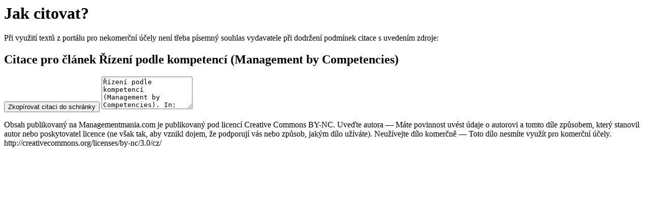

--- FILE ---
content_type: text/html; charset=utf-8
request_url: https://managementmania.com/cs/cite/rizeni-podle-kompetenci
body_size: 946
content:
<h1>
Jak citovat?
</h1>
<p>Při využití textů z portálu pro nekomerční účely není třeba písemný souhlas vydavatele při dodržení podmínek citace s uvedením zdroje:</p>
<h2>
Citace pro článek
Řízení podle kompetencí (Management by Competencies)
</h2>
<button class='copy-btn btn btn-info' data-clipboard-target='#cite-code' data-copiedtext='Zkopírováno!' type='button'>
<span class='glyphicon glyphicon-import'></span>
<span class='btn-text'>Zkopírovat citaci do schránky</span>
</button>
<textarea class='cite-code form-control' id='cite-code' readonly='readonly' rows='4'>Řízení podle kompetencí (Management by Competencies). In: ManagementMania.com [online]. Wilmington (DE) 2011-2026, 21.10.2015 [cit. 01.02.2026]. Dostupné z: https://managementmania.com/cs/rizeni-podle-kompetenci</textarea>
<p>Obsah publikovaný na Managementmania.com je publikovaný pod licencí Creative Commons BY-NC. Uveďte autora — Máte povinnost uvést údaje o autorovi a tomto díle způsobem, který stanovil autor nebo poskytovatel licence (ne však tak, aby vznikl dojem, že podporují vás nebo způsob, jakým dílo užíváte). Neužívejte dílo komerčně — Toto dílo nesmíte využít pro komerční účely. http://creativecommons.org/licenses/by-nc/3.0/cz/</p>
<script>
  //<![CDATA[
    var clipboard = new Clipboard('.copy-btn');
    clipboard.on('success', function(e) {
      //alert(e.trigger);
      //$('.copy-btn .btn-text').html($('.copy-btn').data("copiedtext"));
      $(e.trigger).find('.btn-text').html($(e.trigger).data("copiedtext"));
    });
  //]]>
</script>
